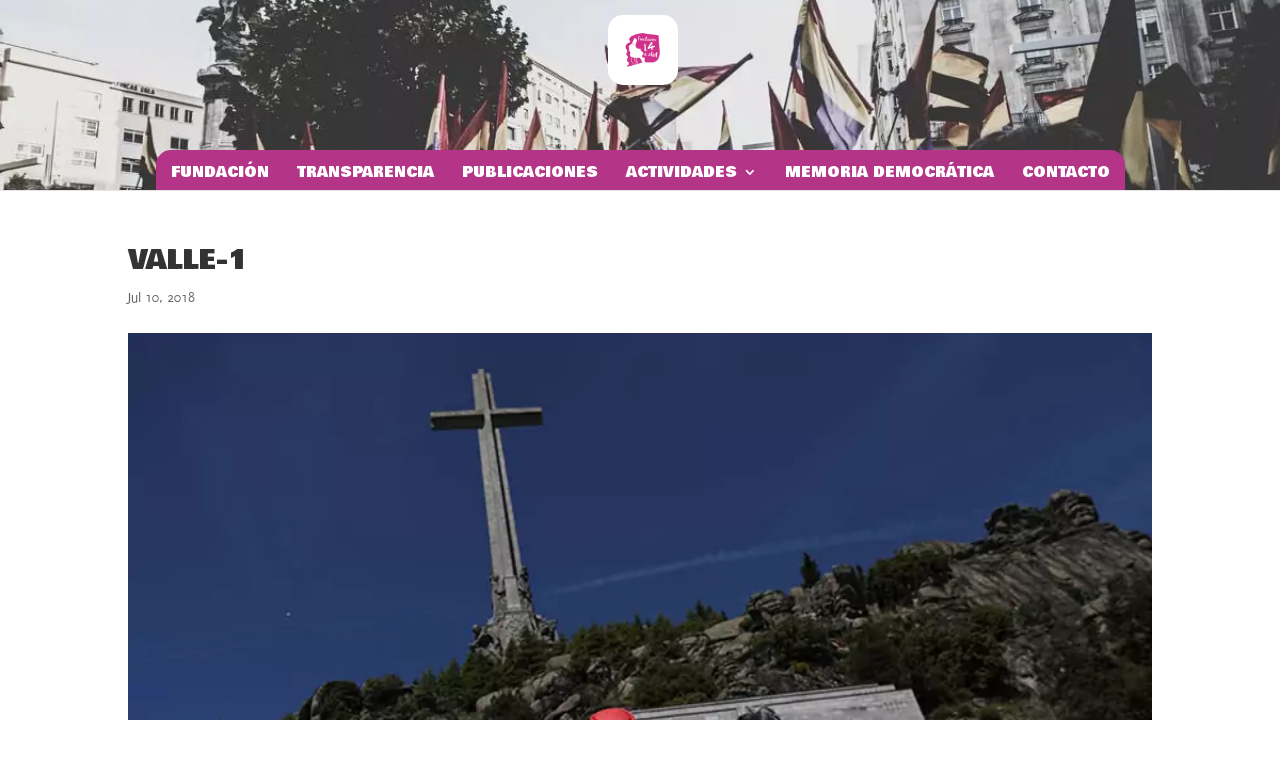

--- FILE ---
content_type: text/css
request_url: https://14deabril.com/wp-content/themes/Divi-fundacion/style.css?ver=4.27.5
body_size: 295
content:
/*
Theme Name:     Fundación 14 de abril (Divi Child)
Theme URI:      http://oshito.net
Author:        	Oshito 
Author URI:     http://oshito.net
Template:       Divi
Version:        1.0
*/

@import url("../Divi/style.css");

/* QUITAR BARRA LATERAL DE TODO EL SITE*/

div#sidebar {
	display: none;
}

div#left-area {
	width: 100% !important;
}

#main-content .container:before {
	background: none;
}